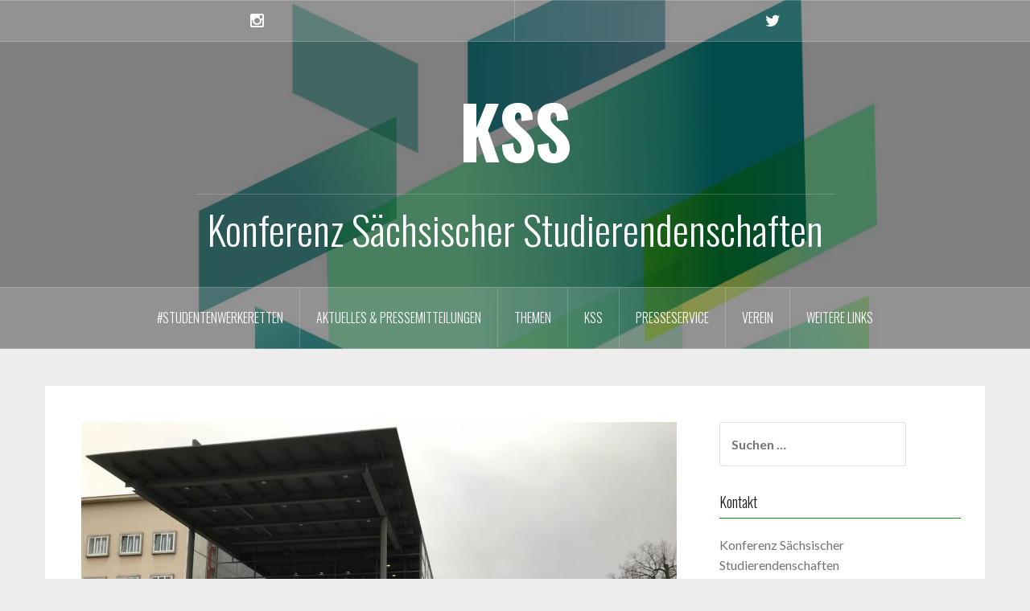

--- FILE ---
content_type: text/html; charset=UTF-8
request_url: https://www.kss-sachsen.de/tvstud_landtag
body_size: 14751
content:
<!DOCTYPE html>
<html lang="de">
<head>
<meta charset="UTF-8">
<meta name="viewport" content="width=device-width, initial-scale=1">
<link rel="profile" href="http://gmpg.org/xfn/11">
<link rel="pingback" href="https://www.kss-sachsen.de/xmlrpc.php">

<meta name='robots' content='index, follow, max-image-preview:large, max-snippet:-1, max-video-preview:-1' />
    <script>
        var wpcf7asb_ajaxurl = 'https://www.kss-sachsen.de/wp-admin/admin-ajax.php';
            </script>

	<!-- This site is optimized with the Yoast SEO plugin v23.5 - https://yoast.com/wordpress/plugins/seo/ -->
	<title>Schluss mit prekären Beschäftigungsverhältnissen für Studierende - KSS</title>
	<link rel="canonical" href="https://www.kss-sachsen.de/tvstud_landtag" />
	<meta property="og:locale" content="de_DE" />
	<meta property="og:type" content="article" />
	<meta property="og:title" content="Schluss mit prekären Beschäftigungsverhältnissen für Studierende - KSS" />
	<meta property="og:description" content="Landesstudierendenvertretung fordert einen Tarifvertrag für studentisch Beschäftigte auch in Sachsen Nachdem die Tarifgemeinschaft deutscher Länder (TdL) die Forderungen der Gewerkschaften bei bereits zwei Verhandlungsterminen abgelehnt hat, zeigt sich auch in Sachsen eine größere Unzufriedenheit und Aktionsbereitschaft unter den Studierenden. Sie fordern einen Tarifvertrag für studentische Beschäftigte an den Hochschulen &#8211; einen TV Stud &#8211; wie er in Berlin bereits existiert. Bereits amHier weiter lesen..." />
	<meta property="og:url" content="https://www.kss-sachsen.de/tvstud_landtag" />
	<meta property="og:site_name" content="KSS" />
	<meta property="article:published_time" content="2021-11-19T16:27:30+00:00" />
	<meta property="article:modified_time" content="2022-04-13T16:12:42+00:00" />
	<meta property="og:image" content="https://www.kss-sachsen.de/wp-content/uploads/2021/11/photo1637341572-2.jpeg" />
	<meta property="og:image:width" content="1280" />
	<meta property="og:image:height" content="960" />
	<meta property="og:image:type" content="image/jpeg" />
	<meta name="author" content="administration" />
	<meta name="twitter:card" content="summary_large_image" />
	<meta name="twitter:label1" content="Verfasst von" />
	<meta name="twitter:data1" content="administration" />
	<meta name="twitter:label2" content="Geschätzte Lesezeit" />
	<meta name="twitter:data2" content="2 Minuten" />
	<script type="application/ld+json" class="yoast-schema-graph">{"@context":"https://schema.org","@graph":[{"@type":"Article","@id":"https://www.kss-sachsen.de/tvstud_landtag#article","isPartOf":{"@id":"https://www.kss-sachsen.de/tvstud_landtag"},"author":{"name":"administration","@id":"https://www.kss-sachsen.de/#/schema/person/fbcf1c2438e102156e84a4ba5c3daa64"},"headline":"Schluss mit prekären Beschäftigungsverhältnissen für Studierende","datePublished":"2021-11-19T16:27:30+00:00","dateModified":"2022-04-13T16:12:42+00:00","mainEntityOfPage":{"@id":"https://www.kss-sachsen.de/tvstud_landtag"},"wordCount":430,"commentCount":0,"publisher":{"@id":"https://www.kss-sachsen.de/#organization"},"image":{"@id":"https://www.kss-sachsen.de/tvstud_landtag#primaryimage"},"thumbnailUrl":"https://www.kss-sachsen.de/wp-content/uploads/2021/11/photo1637341572-2.jpeg","articleSection":["Pressemitteilung","Studentische Beschäftigte"],"inLanguage":"de","potentialAction":[{"@type":"CommentAction","name":"Comment","target":["https://www.kss-sachsen.de/tvstud_landtag#respond"]}]},{"@type":"WebPage","@id":"https://www.kss-sachsen.de/tvstud_landtag","url":"https://www.kss-sachsen.de/tvstud_landtag","name":"Schluss mit prekären Beschäftigungsverhältnissen für Studierende - KSS","isPartOf":{"@id":"https://www.kss-sachsen.de/#website"},"primaryImageOfPage":{"@id":"https://www.kss-sachsen.de/tvstud_landtag#primaryimage"},"image":{"@id":"https://www.kss-sachsen.de/tvstud_landtag#primaryimage"},"thumbnailUrl":"https://www.kss-sachsen.de/wp-content/uploads/2021/11/photo1637341572-2.jpeg","datePublished":"2021-11-19T16:27:30+00:00","dateModified":"2022-04-13T16:12:42+00:00","breadcrumb":{"@id":"https://www.kss-sachsen.de/tvstud_landtag#breadcrumb"},"inLanguage":"de","potentialAction":[{"@type":"ReadAction","target":["https://www.kss-sachsen.de/tvstud_landtag"]}]},{"@type":"ImageObject","inLanguage":"de","@id":"https://www.kss-sachsen.de/tvstud_landtag#primaryimage","url":"https://www.kss-sachsen.de/wp-content/uploads/2021/11/photo1637341572-2.jpeg","contentUrl":"https://www.kss-sachsen.de/wp-content/uploads/2021/11/photo1637341572-2.jpeg","width":1280,"height":960},{"@type":"BreadcrumbList","@id":"https://www.kss-sachsen.de/tvstud_landtag#breadcrumb","itemListElement":[{"@type":"ListItem","position":1,"name":"Home","item":"https://www.kss-sachsen.de/"},{"@type":"ListItem","position":2,"name":"Aktuelles &#038; Pressemitteilungen","item":"https://www.kss-sachsen.de/?page_id=195"},{"@type":"ListItem","position":3,"name":"Schluss mit prekären Beschäftigungsverhältnissen für Studierende"}]},{"@type":"WebSite","@id":"https://www.kss-sachsen.de/#website","url":"https://www.kss-sachsen.de/","name":"Konferenz Sächsischer Studierendenschaften","description":"Konferenz Sächsischer Studierendenschaften","publisher":{"@id":"https://www.kss-sachsen.de/#organization"},"potentialAction":[{"@type":"SearchAction","target":{"@type":"EntryPoint","urlTemplate":"https://www.kss-sachsen.de/?s={search_term_string}"},"query-input":{"@type":"PropertyValueSpecification","valueRequired":true,"valueName":"search_term_string"}}],"inLanguage":"de"},{"@type":"Organization","@id":"https://www.kss-sachsen.de/#organization","name":"Konferenz Sächsischer Studierendenschaften","url":"https://www.kss-sachsen.de/","logo":{"@type":"ImageObject","inLanguage":"de","@id":"https://www.kss-sachsen.de/#/schema/logo/image/","url":"https://www.kss-sachsen.de/wp-content/uploads/2023/02/Logo-KSS.png","contentUrl":"https://www.kss-sachsen.de/wp-content/uploads/2023/02/Logo-KSS.png","width":2239,"height":1528,"caption":"Konferenz Sächsischer Studierendenschaften"},"image":{"@id":"https://www.kss-sachsen.de/#/schema/logo/image/"},"sameAs":["https://www.instagram.com/kss_sachsen/"]},{"@type":"Person","@id":"https://www.kss-sachsen.de/#/schema/person/fbcf1c2438e102156e84a4ba5c3daa64","name":"administration","image":{"@type":"ImageObject","inLanguage":"de","@id":"https://www.kss-sachsen.de/#/schema/person/image/","url":"https://secure.gravatar.com/avatar/e4ecd4cb3a6714c2adcf507161262d91?s=96&d=mm&r=g","contentUrl":"https://secure.gravatar.com/avatar/e4ecd4cb3a6714c2adcf507161262d91?s=96&d=mm&r=g","caption":"administration"},"url":"https://www.kss-sachsen.de/?author=1"}]}</script>
	<!-- / Yoast SEO plugin. -->


<link rel='dns-prefetch' href='//fonts.googleapis.com' />
<link rel="alternate" type="application/rss+xml" title="KSS &raquo; Feed" href="https://www.kss-sachsen.de/?feed=rss2" />
<link rel="alternate" type="application/rss+xml" title="KSS &raquo; Kommentar-Feed" href="https://www.kss-sachsen.de/?feed=comments-rss2" />
<link rel="alternate" type="text/calendar" title="KSS &raquo; iCal Feed" href="https://www.kss-sachsen.de?post_type=tribe_events&#038;ical=1" />
<link rel="alternate" type="application/rss+xml" title="KSS &raquo; Schluss mit prekären Beschäftigungsverhältnissen für Studierende-Kommentar-Feed" href="https://www.kss-sachsen.de/?feed=rss2&#038;p=2573" />
<script type="text/javascript">
/* <![CDATA[ */
window._wpemojiSettings = {"baseUrl":"https:\/\/s.w.org\/images\/core\/emoji\/14.0.0\/72x72\/","ext":".png","svgUrl":"https:\/\/s.w.org\/images\/core\/emoji\/14.0.0\/svg\/","svgExt":".svg","source":{"concatemoji":"https:\/\/www.kss-sachsen.de\/wp-includes\/js\/wp-emoji-release.min.js?ver=6.4.7"}};
/*! This file is auto-generated */
!function(i,n){var o,s,e;function c(e){try{var t={supportTests:e,timestamp:(new Date).valueOf()};sessionStorage.setItem(o,JSON.stringify(t))}catch(e){}}function p(e,t,n){e.clearRect(0,0,e.canvas.width,e.canvas.height),e.fillText(t,0,0);var t=new Uint32Array(e.getImageData(0,0,e.canvas.width,e.canvas.height).data),r=(e.clearRect(0,0,e.canvas.width,e.canvas.height),e.fillText(n,0,0),new Uint32Array(e.getImageData(0,0,e.canvas.width,e.canvas.height).data));return t.every(function(e,t){return e===r[t]})}function u(e,t,n){switch(t){case"flag":return n(e,"\ud83c\udff3\ufe0f\u200d\u26a7\ufe0f","\ud83c\udff3\ufe0f\u200b\u26a7\ufe0f")?!1:!n(e,"\ud83c\uddfa\ud83c\uddf3","\ud83c\uddfa\u200b\ud83c\uddf3")&&!n(e,"\ud83c\udff4\udb40\udc67\udb40\udc62\udb40\udc65\udb40\udc6e\udb40\udc67\udb40\udc7f","\ud83c\udff4\u200b\udb40\udc67\u200b\udb40\udc62\u200b\udb40\udc65\u200b\udb40\udc6e\u200b\udb40\udc67\u200b\udb40\udc7f");case"emoji":return!n(e,"\ud83e\udef1\ud83c\udffb\u200d\ud83e\udef2\ud83c\udfff","\ud83e\udef1\ud83c\udffb\u200b\ud83e\udef2\ud83c\udfff")}return!1}function f(e,t,n){var r="undefined"!=typeof WorkerGlobalScope&&self instanceof WorkerGlobalScope?new OffscreenCanvas(300,150):i.createElement("canvas"),a=r.getContext("2d",{willReadFrequently:!0}),o=(a.textBaseline="top",a.font="600 32px Arial",{});return e.forEach(function(e){o[e]=t(a,e,n)}),o}function t(e){var t=i.createElement("script");t.src=e,t.defer=!0,i.head.appendChild(t)}"undefined"!=typeof Promise&&(o="wpEmojiSettingsSupports",s=["flag","emoji"],n.supports={everything:!0,everythingExceptFlag:!0},e=new Promise(function(e){i.addEventListener("DOMContentLoaded",e,{once:!0})}),new Promise(function(t){var n=function(){try{var e=JSON.parse(sessionStorage.getItem(o));if("object"==typeof e&&"number"==typeof e.timestamp&&(new Date).valueOf()<e.timestamp+604800&&"object"==typeof e.supportTests)return e.supportTests}catch(e){}return null}();if(!n){if("undefined"!=typeof Worker&&"undefined"!=typeof OffscreenCanvas&&"undefined"!=typeof URL&&URL.createObjectURL&&"undefined"!=typeof Blob)try{var e="postMessage("+f.toString()+"("+[JSON.stringify(s),u.toString(),p.toString()].join(",")+"));",r=new Blob([e],{type:"text/javascript"}),a=new Worker(URL.createObjectURL(r),{name:"wpTestEmojiSupports"});return void(a.onmessage=function(e){c(n=e.data),a.terminate(),t(n)})}catch(e){}c(n=f(s,u,p))}t(n)}).then(function(e){for(var t in e)n.supports[t]=e[t],n.supports.everything=n.supports.everything&&n.supports[t],"flag"!==t&&(n.supports.everythingExceptFlag=n.supports.everythingExceptFlag&&n.supports[t]);n.supports.everythingExceptFlag=n.supports.everythingExceptFlag&&!n.supports.flag,n.DOMReady=!1,n.readyCallback=function(){n.DOMReady=!0}}).then(function(){return e}).then(function(){var e;n.supports.everything||(n.readyCallback(),(e=n.source||{}).concatemoji?t(e.concatemoji):e.wpemoji&&e.twemoji&&(t(e.twemoji),t(e.wpemoji)))}))}((window,document),window._wpemojiSettings);
/* ]]> */
</script>
<link rel='stylesheet' id='oria-bootstrap-css' href='https://www.kss-sachsen.de/wp-content/themes/oria/css/bootstrap/bootstrap.min.css?ver=1' type='text/css' media='all' />
<style id='wp-emoji-styles-inline-css' type='text/css'>

	img.wp-smiley, img.emoji {
		display: inline !important;
		border: none !important;
		box-shadow: none !important;
		height: 1em !important;
		width: 1em !important;
		margin: 0 0.07em !important;
		vertical-align: -0.1em !important;
		background: none !important;
		padding: 0 !important;
	}
</style>
<link rel='stylesheet' id='wp-block-library-css' href='https://www.kss-sachsen.de/wp-includes/css/dist/block-library/style.min.css?ver=6.4.7' type='text/css' media='all' />
<style id='classic-theme-styles-inline-css' type='text/css'>
/*! This file is auto-generated */
.wp-block-button__link{color:#fff;background-color:#32373c;border-radius:9999px;box-shadow:none;text-decoration:none;padding:calc(.667em + 2px) calc(1.333em + 2px);font-size:1.125em}.wp-block-file__button{background:#32373c;color:#fff;text-decoration:none}
</style>
<style id='global-styles-inline-css' type='text/css'>
body{--wp--preset--color--black: #000000;--wp--preset--color--cyan-bluish-gray: #abb8c3;--wp--preset--color--white: #ffffff;--wp--preset--color--pale-pink: #f78da7;--wp--preset--color--vivid-red: #cf2e2e;--wp--preset--color--luminous-vivid-orange: #ff6900;--wp--preset--color--luminous-vivid-amber: #fcb900;--wp--preset--color--light-green-cyan: #7bdcb5;--wp--preset--color--vivid-green-cyan: #00d084;--wp--preset--color--pale-cyan-blue: #8ed1fc;--wp--preset--color--vivid-cyan-blue: #0693e3;--wp--preset--color--vivid-purple: #9b51e0;--wp--preset--gradient--vivid-cyan-blue-to-vivid-purple: linear-gradient(135deg,rgba(6,147,227,1) 0%,rgb(155,81,224) 100%);--wp--preset--gradient--light-green-cyan-to-vivid-green-cyan: linear-gradient(135deg,rgb(122,220,180) 0%,rgb(0,208,130) 100%);--wp--preset--gradient--luminous-vivid-amber-to-luminous-vivid-orange: linear-gradient(135deg,rgba(252,185,0,1) 0%,rgba(255,105,0,1) 100%);--wp--preset--gradient--luminous-vivid-orange-to-vivid-red: linear-gradient(135deg,rgba(255,105,0,1) 0%,rgb(207,46,46) 100%);--wp--preset--gradient--very-light-gray-to-cyan-bluish-gray: linear-gradient(135deg,rgb(238,238,238) 0%,rgb(169,184,195) 100%);--wp--preset--gradient--cool-to-warm-spectrum: linear-gradient(135deg,rgb(74,234,220) 0%,rgb(151,120,209) 20%,rgb(207,42,186) 40%,rgb(238,44,130) 60%,rgb(251,105,98) 80%,rgb(254,248,76) 100%);--wp--preset--gradient--blush-light-purple: linear-gradient(135deg,rgb(255,206,236) 0%,rgb(152,150,240) 100%);--wp--preset--gradient--blush-bordeaux: linear-gradient(135deg,rgb(254,205,165) 0%,rgb(254,45,45) 50%,rgb(107,0,62) 100%);--wp--preset--gradient--luminous-dusk: linear-gradient(135deg,rgb(255,203,112) 0%,rgb(199,81,192) 50%,rgb(65,88,208) 100%);--wp--preset--gradient--pale-ocean: linear-gradient(135deg,rgb(255,245,203) 0%,rgb(182,227,212) 50%,rgb(51,167,181) 100%);--wp--preset--gradient--electric-grass: linear-gradient(135deg,rgb(202,248,128) 0%,rgb(113,206,126) 100%);--wp--preset--gradient--midnight: linear-gradient(135deg,rgb(2,3,129) 0%,rgb(40,116,252) 100%);--wp--preset--font-size--small: 13px;--wp--preset--font-size--medium: 20px;--wp--preset--font-size--large: 36px;--wp--preset--font-size--x-large: 42px;--wp--preset--spacing--20: 0.44rem;--wp--preset--spacing--30: 0.67rem;--wp--preset--spacing--40: 1rem;--wp--preset--spacing--50: 1.5rem;--wp--preset--spacing--60: 2.25rem;--wp--preset--spacing--70: 3.38rem;--wp--preset--spacing--80: 5.06rem;--wp--preset--shadow--natural: 6px 6px 9px rgba(0, 0, 0, 0.2);--wp--preset--shadow--deep: 12px 12px 50px rgba(0, 0, 0, 0.4);--wp--preset--shadow--sharp: 6px 6px 0px rgba(0, 0, 0, 0.2);--wp--preset--shadow--outlined: 6px 6px 0px -3px rgba(255, 255, 255, 1), 6px 6px rgba(0, 0, 0, 1);--wp--preset--shadow--crisp: 6px 6px 0px rgba(0, 0, 0, 1);}:where(.is-layout-flex){gap: 0.5em;}:where(.is-layout-grid){gap: 0.5em;}body .is-layout-flow > .alignleft{float: left;margin-inline-start: 0;margin-inline-end: 2em;}body .is-layout-flow > .alignright{float: right;margin-inline-start: 2em;margin-inline-end: 0;}body .is-layout-flow > .aligncenter{margin-left: auto !important;margin-right: auto !important;}body .is-layout-constrained > .alignleft{float: left;margin-inline-start: 0;margin-inline-end: 2em;}body .is-layout-constrained > .alignright{float: right;margin-inline-start: 2em;margin-inline-end: 0;}body .is-layout-constrained > .aligncenter{margin-left: auto !important;margin-right: auto !important;}body .is-layout-constrained > :where(:not(.alignleft):not(.alignright):not(.alignfull)){max-width: var(--wp--style--global--content-size);margin-left: auto !important;margin-right: auto !important;}body .is-layout-constrained > .alignwide{max-width: var(--wp--style--global--wide-size);}body .is-layout-flex{display: flex;}body .is-layout-flex{flex-wrap: wrap;align-items: center;}body .is-layout-flex > *{margin: 0;}body .is-layout-grid{display: grid;}body .is-layout-grid > *{margin: 0;}:where(.wp-block-columns.is-layout-flex){gap: 2em;}:where(.wp-block-columns.is-layout-grid){gap: 2em;}:where(.wp-block-post-template.is-layout-flex){gap: 1.25em;}:where(.wp-block-post-template.is-layout-grid){gap: 1.25em;}.has-black-color{color: var(--wp--preset--color--black) !important;}.has-cyan-bluish-gray-color{color: var(--wp--preset--color--cyan-bluish-gray) !important;}.has-white-color{color: var(--wp--preset--color--white) !important;}.has-pale-pink-color{color: var(--wp--preset--color--pale-pink) !important;}.has-vivid-red-color{color: var(--wp--preset--color--vivid-red) !important;}.has-luminous-vivid-orange-color{color: var(--wp--preset--color--luminous-vivid-orange) !important;}.has-luminous-vivid-amber-color{color: var(--wp--preset--color--luminous-vivid-amber) !important;}.has-light-green-cyan-color{color: var(--wp--preset--color--light-green-cyan) !important;}.has-vivid-green-cyan-color{color: var(--wp--preset--color--vivid-green-cyan) !important;}.has-pale-cyan-blue-color{color: var(--wp--preset--color--pale-cyan-blue) !important;}.has-vivid-cyan-blue-color{color: var(--wp--preset--color--vivid-cyan-blue) !important;}.has-vivid-purple-color{color: var(--wp--preset--color--vivid-purple) !important;}.has-black-background-color{background-color: var(--wp--preset--color--black) !important;}.has-cyan-bluish-gray-background-color{background-color: var(--wp--preset--color--cyan-bluish-gray) !important;}.has-white-background-color{background-color: var(--wp--preset--color--white) !important;}.has-pale-pink-background-color{background-color: var(--wp--preset--color--pale-pink) !important;}.has-vivid-red-background-color{background-color: var(--wp--preset--color--vivid-red) !important;}.has-luminous-vivid-orange-background-color{background-color: var(--wp--preset--color--luminous-vivid-orange) !important;}.has-luminous-vivid-amber-background-color{background-color: var(--wp--preset--color--luminous-vivid-amber) !important;}.has-light-green-cyan-background-color{background-color: var(--wp--preset--color--light-green-cyan) !important;}.has-vivid-green-cyan-background-color{background-color: var(--wp--preset--color--vivid-green-cyan) !important;}.has-pale-cyan-blue-background-color{background-color: var(--wp--preset--color--pale-cyan-blue) !important;}.has-vivid-cyan-blue-background-color{background-color: var(--wp--preset--color--vivid-cyan-blue) !important;}.has-vivid-purple-background-color{background-color: var(--wp--preset--color--vivid-purple) !important;}.has-black-border-color{border-color: var(--wp--preset--color--black) !important;}.has-cyan-bluish-gray-border-color{border-color: var(--wp--preset--color--cyan-bluish-gray) !important;}.has-white-border-color{border-color: var(--wp--preset--color--white) !important;}.has-pale-pink-border-color{border-color: var(--wp--preset--color--pale-pink) !important;}.has-vivid-red-border-color{border-color: var(--wp--preset--color--vivid-red) !important;}.has-luminous-vivid-orange-border-color{border-color: var(--wp--preset--color--luminous-vivid-orange) !important;}.has-luminous-vivid-amber-border-color{border-color: var(--wp--preset--color--luminous-vivid-amber) !important;}.has-light-green-cyan-border-color{border-color: var(--wp--preset--color--light-green-cyan) !important;}.has-vivid-green-cyan-border-color{border-color: var(--wp--preset--color--vivid-green-cyan) !important;}.has-pale-cyan-blue-border-color{border-color: var(--wp--preset--color--pale-cyan-blue) !important;}.has-vivid-cyan-blue-border-color{border-color: var(--wp--preset--color--vivid-cyan-blue) !important;}.has-vivid-purple-border-color{border-color: var(--wp--preset--color--vivid-purple) !important;}.has-vivid-cyan-blue-to-vivid-purple-gradient-background{background: var(--wp--preset--gradient--vivid-cyan-blue-to-vivid-purple) !important;}.has-light-green-cyan-to-vivid-green-cyan-gradient-background{background: var(--wp--preset--gradient--light-green-cyan-to-vivid-green-cyan) !important;}.has-luminous-vivid-amber-to-luminous-vivid-orange-gradient-background{background: var(--wp--preset--gradient--luminous-vivid-amber-to-luminous-vivid-orange) !important;}.has-luminous-vivid-orange-to-vivid-red-gradient-background{background: var(--wp--preset--gradient--luminous-vivid-orange-to-vivid-red) !important;}.has-very-light-gray-to-cyan-bluish-gray-gradient-background{background: var(--wp--preset--gradient--very-light-gray-to-cyan-bluish-gray) !important;}.has-cool-to-warm-spectrum-gradient-background{background: var(--wp--preset--gradient--cool-to-warm-spectrum) !important;}.has-blush-light-purple-gradient-background{background: var(--wp--preset--gradient--blush-light-purple) !important;}.has-blush-bordeaux-gradient-background{background: var(--wp--preset--gradient--blush-bordeaux) !important;}.has-luminous-dusk-gradient-background{background: var(--wp--preset--gradient--luminous-dusk) !important;}.has-pale-ocean-gradient-background{background: var(--wp--preset--gradient--pale-ocean) !important;}.has-electric-grass-gradient-background{background: var(--wp--preset--gradient--electric-grass) !important;}.has-midnight-gradient-background{background: var(--wp--preset--gradient--midnight) !important;}.has-small-font-size{font-size: var(--wp--preset--font-size--small) !important;}.has-medium-font-size{font-size: var(--wp--preset--font-size--medium) !important;}.has-large-font-size{font-size: var(--wp--preset--font-size--large) !important;}.has-x-large-font-size{font-size: var(--wp--preset--font-size--x-large) !important;}
.wp-block-navigation a:where(:not(.wp-element-button)){color: inherit;}
:where(.wp-block-post-template.is-layout-flex){gap: 1.25em;}:where(.wp-block-post-template.is-layout-grid){gap: 1.25em;}
:where(.wp-block-columns.is-layout-flex){gap: 2em;}:where(.wp-block-columns.is-layout-grid){gap: 2em;}
.wp-block-pullquote{font-size: 1.5em;line-height: 1.6;}
</style>
<link rel='stylesheet' id='bbspoiler-css' href='https://www.kss-sachsen.de/wp-content/plugins/bbspoiler/inc/bbspoiler.css?ver=6.4.7' type='text/css' media='all' />
<link rel='stylesheet' id='contact-form-7-css' href='https://www.kss-sachsen.de/wp-content/plugins/contact-form-7/includes/css/styles.css?ver=5.9.8' type='text/css' media='all' />
<link rel='stylesheet' id='oria-style-css' href='https://www.kss-sachsen.de/wp-content/themes/oria/style.css?ver=6.4.7' type='text/css' media='all' />
<style id='oria-style-inline-css' type='text/css'>
.footer-widgets .widget-title,.owl-theme .owl-controls .owl-buttons div,.read-more,.entry-title a:hover,a, a:hover { color:#1b8c0f}
#preloader-inner,.oria-slider .slide-title a,.read-more:hover,.nav-previous:hover,.nav-next:hover, button,.button,input[type="button"],input[type="reset"],input[type="submit"] { background-color:#1b8c0f}
.widget-title { border-color:#1b8c0f}
.sidebar-toggle,.social-navigation li a:hover,.main-navigation a:hover {background-color:rgba(27,140,15,0.4);}
body, .widget a { color:#000000}
.site-title a, .site-title a:hover { color:#ffffff}
.site-description { color:#ffffff}
.site-logo { max-width:525px; }
.site-branding { padding-top:45px;padding-bottom:45px; }
.site-title { font-size:90px; }
.site-description { font-size:50px; }
h1 { font-size:45px; }
body { font-size:16px; }

</style>
<link rel='stylesheet' id='oria-body-fonts-css' href='//fonts.googleapis.com/css?family=Lato%3A400%2C700%2C400italic%2C700italic&#038;ver=6.4.7' type='text/css' media='all' />
<link rel='stylesheet' id='oria-headings-fonts-css' href='//fonts.googleapis.com/css?family=Oswald%3A300%2C700&#038;ver=6.4.7' type='text/css' media='all' />
<link rel='stylesheet' id='oria-fontawesome-css' href='https://www.kss-sachsen.de/wp-content/themes/oria/fonts/font-awesome.min.css?ver=6.4.7' type='text/css' media='all' />
<link rel='stylesheet' id='tablepress-default-css' href='https://www.kss-sachsen.de/wp-content/plugins/tablepress/css/build/default.css?ver=3.2.6' type='text/css' media='all' />
<script type="text/javascript" src="https://www.kss-sachsen.de/wp-includes/js/jquery/jquery.min.js?ver=3.7.1" id="jquery-core-js"></script>
<script type="text/javascript" src="https://www.kss-sachsen.de/wp-includes/js/jquery/jquery-migrate.min.js?ver=3.4.1" id="jquery-migrate-js"></script>
<script type="text/javascript" id="bbspoiler-js-extra">
/* <![CDATA[ */
var title = {"unfolded":"Erweitern","folded":"Einklappen"};
/* ]]> */
</script>
<script type="text/javascript" src="https://www.kss-sachsen.de/wp-content/plugins/bbspoiler/inc/bbspoiler.js?ver=6.4.7" id="bbspoiler-js"></script>
<script type="text/javascript" src="https://www.kss-sachsen.de/wp-content/themes/oria/js/jquery.fitvids.js?ver=1" id="oria-fitvids-js"></script>
<script type="text/javascript" src="https://www.kss-sachsen.de/wp-content/themes/oria/js/jquery.slicknav.min.js?ver=1" id="oria-slicknav-js"></script>
<script type="text/javascript" src="https://www.kss-sachsen.de/wp-content/themes/oria/js/parallax.min.js?ver=1" id="oria-parallax-js"></script>
<script type="text/javascript" src="https://www.kss-sachsen.de/wp-content/themes/oria/js/scripts.js?ver=1" id="oria-scripts-js"></script>
<script type="text/javascript" src="https://www.kss-sachsen.de/wp-content/themes/oria/js/imagesloaded.pkgd.min.js?ver=1" id="oria-imagesloaded-js"></script>
<script type="text/javascript" src="https://www.kss-sachsen.de/wp-content/themes/oria/js/masonry-init.js?ver=1" id="oria-masonry-init-js"></script>
<script type="text/javascript" src="https://www.kss-sachsen.de/wp-content/themes/oria/js/owl.carousel.min.js?ver=1" id="oria-owl-script-js"></script>
<script type="text/javascript" id="oria-slider-init-js-extra">
/* <![CDATA[ */
var sliderOptions = {"slideshowspeed":"4000"};
/* ]]> */
</script>
<script type="text/javascript" src="https://www.kss-sachsen.de/wp-content/themes/oria/js/slider-init.js?ver=1" id="oria-slider-init-js"></script>
<link rel="https://api.w.org/" href="https://www.kss-sachsen.de/index.php?rest_route=/" /><link rel="alternate" type="application/json" href="https://www.kss-sachsen.de/index.php?rest_route=/wp/v2/posts/2573" /><link rel="EditURI" type="application/rsd+xml" title="RSD" href="https://www.kss-sachsen.de/xmlrpc.php?rsd" />
<meta name="generator" content="WordPress 6.4.7" />
<link rel='shortlink' href='https://www.kss-sachsen.de/?p=2573' />
<link rel="alternate" type="application/json+oembed" href="https://www.kss-sachsen.de/index.php?rest_route=%2Foembed%2F1.0%2Fembed&#038;url=https%3A%2F%2Fwww.kss-sachsen.de%2Ftvstud_landtag" />
<link rel="alternate" type="text/xml+oembed" href="https://www.kss-sachsen.de/index.php?rest_route=%2Foembed%2F1.0%2Fembed&#038;url=https%3A%2F%2Fwww.kss-sachsen.de%2Ftvstud_landtag&#038;format=xml" />
<meta name="tec-api-version" content="v1"><meta name="tec-api-origin" content="https://www.kss-sachsen.de"><link rel="alternate" href="https://www.kss-sachsen.de/index.php?rest_route=/tribe/events/v1/" /><!--[if lt IE 9]>
<script src="https://www.kss-sachsen.de/wp-content/themes/oria/js/html5shiv.js"></script>
<![endif]-->
		<style type="text/css">
			.site-header {
				background-image: url(https://www.kss-sachsen.de/wp-content/uploads/2017/06/cropped-header-KSS.2.jpg);
			}
		</style>
		<style type="text/css" id="custom-background-css">
body.custom-background { background-color: #ededed; }
</style>
			<style type="text/css" id="wp-custom-css">
			.preloader {
display: none !important;
}		</style>
		</head>

<body class="post-template-default single single-post postid-2573 single-format-standard custom-background tribe-no-js">

<div class="preloader">
	<div id="preloader-inner">
		<div class="preload"></div>
	</div>
</div>

<div id="page" class="hfeed site">
	<a class="skip-link screen-reader-text" href="#content">Skip to content</a>

	<header id="masthead" class="site-header" role="banner">

		<div class="top-bar clearfix no-toggle">
						<nav class="social-navigation clearfix">
				<div class="menu-social-media-container"><ul id="menu-social-media" class="menu clearfix"><li id="menu-item-595" class="menu-item menu-item-type-custom menu-item-object-custom menu-item-595"><a href="https://www.instagram.com/kss_sachsen/"><span class="screen-reader-text">Instagram</span></a></li>
<li id="menu-item-596" class="menu-item menu-item-type-custom menu-item-object-custom menu-item-596"><a href="https://twitter.com/kss_sn?lang=de"><span class="screen-reader-text">X</span></a></li>
</ul></div>			</nav>
					
					</div>

		<div class="container">
			<div class="site-branding">
				<h1 class="site-title"><a href="https://www.kss-sachsen.de/" rel="home">KSS</a></h1><h2 class="site-description">Konferenz Sächsischer Studierendenschaften</h2>			</div><!-- .site-branding -->
		</div>

		<nav id="site-navigation" class="main-navigation" role="navigation">
			<div id="primary-menu" class="menu clearfix"><ul>
<li class="page_item page-item-4304"><a href="https://www.kss-sachsen.de/studentenwerkeretten">#StudentenwerkeRetten</a></li>
<li class="page_item page-item-195 current_page_parent"><a href="https://www.kss-sachsen.de/?page_id=195">Aktuelles &#038; Pressemitteilungen</a></li>
<li class="page_item page-item-205 page_item_has_children"><a href="https://www.kss-sachsen.de/themen">Themen</a>
<ul class='children'>
	<li class="page_item page-item-3709 page_item_has_children"><a href="https://www.kss-sachsen.de/antidiskriminierung">Antidiskriminierung</a>
	<ul class='children'>
		<li class="page_item page-item-3915"><a href="https://www.kss-sachsen.de/antisemitismus">Antisemitismus</a></li>
		<li class="page_item page-item-2819"><a href="https://www.kss-sachsen.de/feminismus">Feminismus</a></li>
		<li class="page_item page-item-3942"><a href="https://www.kss-sachsen.de/inklusion">Inklusion</a></li>
	</ul>
</li>
	<li class="page_item page-item-3082 page_item_has_children"><a href="https://www.kss-sachsen.de/arbeitsbedingungen">Arbeitsbedingungen</a>
	<ul class='children'>
		<li class="page_item page-item-3084"><a href="https://www.kss-sachsen.de/bildungszeit">Bildungszeit</a></li>
		<li class="page_item page-item-3671"><a href="https://www.kss-sachsen.de/personalvertretung">Personalvertretung</a></li>
		<li class="page_item page-item-3675"><a href="https://www.kss-sachsen.de/TVStud">TVStud</a></li>
	</ul>
</li>
	<li class="page_item page-item-1966 page_item_has_children"><a href="https://www.kss-sachsen.de/HoPo">Hochschulpolitik</a>
	<ul class='children'>
		<li class="page_item page-item-3496 page_item_has_children"><a href="https://www.kss-sachsen.de/landtagswahl">Landtagswahl 2024</a>
		<ul class='children'>
			<li class="page_item page-item-4094"><a href="https://www.kss-sachsen.de/?page_id=4094">Unsere Forderungen an die Kandidierenden für den Sächsischen Landtag</a></li>
			<li class="page_item page-item-4096"><a href="https://www.kss-sachsen.de/wahlpruefsteine">Wahlprüfsteine der KSS</a></li>
		</ul>
</li>
		<li class="page_item page-item-3945"><a href="https://www.kss-sachsen.de/Hochschulfinanzierung">Hochschulfinanzierung</a></li>
		<li class="page_item page-item-512"><a href="https://www.kss-sachsen.de/hochschulgesetz">Hochschulgesetz</a></li>
		<li class="page_item page-item-658"><a href="https://www.kss-sachsen.de/urheber_innenrecht">Urheber*innenrecht</a></li>
		<li class="page_item page-item-566"><a href="https://www.kss-sachsen.de/?page_id=566">Förderalismus</a></li>
	</ul>
</li>
	<li class="page_item page-item-1998"><a href="https://www.kss-sachsen.de/klima">Klimagerechtigkeit</a></li>
	<li class="page_item page-item-923 page_item_has_children"><a href="https://www.kss-sachsen.de/lehramt">Lehramt</a>
	<ul class='children'>
		<li class="page_item page-item-2111"><a href="https://www.kss-sachsen.de/?page_id=2111">Lehramtsprüfungsordnung I</a></li>
		<li class="page_item page-item-1724"><a href="https://www.kss-sachsen.de/zukunftsvertrag_lehramt">Zukunftsvertrag</a></li>
	</ul>
</li>
	<li class="page_item page-item-3331 page_item_has_children"><a href="https://www.kss-sachsen.de/soziales">Soziales</a>
	<ul class='children'>
		<li class="page_item page-item-580 page_item_has_children"><a href="https://www.kss-sachsen.de/bafoeg">BAföG</a>
		<ul class='children'>
			<li class="page_item page-item-2195"><a href="https://www.kss-sachsen.de/bafoeg_forderungen">BAföG Forderungskatalog</a></li>
			<li class="page_item page-item-2273"><a href="https://www.kss-sachsen.de/bafoeg_kampagne">BAföG-Kampagne</a></li>
		</ul>
</li>
		<li class="page_item page-item-210 page_item_has_children"><a href="https://www.kss-sachsen.de/internationales">Internationales</a>
		<ul class='children'>
			<li class="page_item page-item-2706"><a href="https://www.kss-sachsen.de/ukraine">Krieg in der Ukraine</a></li>
			<li class="page_item page-item-3050"><a href="https://www.kss-sachsen.de/proteste_iran">Proteste im Iran</a></li>
		</ul>
</li>
		<li class="page_item page-item-3333"><a href="https://www.kss-sachsen.de/studentische_armut">Studentische Armut</a></li>
	</ul>
</li>
	<li class="page_item page-item-3698 page_item_has_children"><a href="https://www.kss-sachsen.de/studienbedingungen">Studienbedingungen</a>
	<ul class='children'>
		<li class="page_item page-item-2710"><a href="https://www.kss-sachsen.de/digitale_lehre">Digitale Lehre und Hochschule</a></li>
		<li class="page_item page-item-3259"><a href="https://www.kss-sachsen.de/pruefungsabmeldungen">Prüfungsabmeldungen bei Krankheit</a></li>
		<li class="page_item page-item-570"><a href="https://www.kss-sachsen.de/?page_id=570">Studiengebühren</a></li>
	</ul>
</li>
	<li class="page_item page-item-3905"><a href="https://www.kss-sachsen.de/vernetzung">Vernetzung</a></li>
	<li class="page_item page-item-3159 page_item_has_children"><a href="https://www.kss-sachsen.de/themen_archiv">Archiv</a>
	<ul class='children'>
		<li class="page_item page-item-2353 page_item_has_children"><a href="https://www.kss-sachsen.de/btw21">Bundestagswahl 2021</a>
		<ul class='children'>
			<li class="page_item page-item-2501"><a href="https://www.kss-sachsen.de/btw21/motivation">Wahlmotivation</a></li>
			<li class="page_item page-item-2376"><a href="https://www.kss-sachsen.de/btw21/parteien">Positionen der Parteien</a></li>
		</ul>
</li>
		<li class="page_item page-item-1409 page_item_has_children"><a href="https://www.kss-sachsen.de/corona">Coronavirus-Pandemie 2020/21</a>
		<ul class='children'>
			<li class="page_item page-item-2013"><a href="https://www.kss-sachsen.de/corona_rsz">Erhöhung der Regelstudienzeit</a></li>
			<li class="page_item page-item-2027"><a href="https://www.kss-sachsen.de/corona_uebersicht">Maßnahmen der Hochschulen</a></li>
			<li class="page_item page-item-2515"><a href="https://www.kss-sachsen.de/corona_forderungen">Studentische Forderungen</a></li>
		</ul>
</li>
		<li class="page_item page-item-1968"><a href="https://www.kss-sachsen.de/doppelhaushalt">Doppelhaushalt 2021/22</a></li>
		<li class="page_item page-item-2250"><a href="https://www.kss-sachsen.de/stellungnahme_HEP_21">Hochschulentwicklungsplanung 2025 von 2021</a></li>
		<li class="page_item page-item-2227"><a href="https://www.kss-sachsen.de/saechshsfg">Hochschulfreiheitsgesetz 2023</a></li>
		<li class="page_item page-item-574"><a href="https://www.kss-sachsen.de/s%C3%A4chshg_2008">Hochschulgesetz 2008</a></li>
		<li class="page_item page-item-577"><a href="https://www.kss-sachsen.de/?page_id=577">Hochschulzulassung 2008</a></li>
		<li class="page_item page-item-1372"><a href="https://www.kss-sachsen.de/landtagswahl2019">Landtagswahl 2019</a></li>
		<li class="page_item page-item-648"><a href="https://www.kss-sachsen.de/?page_id=648">Masterplan Medizinstudium 2020</a></li>
	</ul>
</li>
</ul>
</li>
<li class="page_item page-item-197 page_item_has_children"><a href="https://www.kss-sachsen.de/">KSS</a>
<ul class='children'>
	<li class="page_item page-item-199 page_item_has_children"><a href="https://www.kss-sachsen.de/LSR">LSR</a>
	<ul class='children'>
		<li class="page_item page-item-533"><a href="https://www.kss-sachsen.de/termine">Termine</a></li>
		<li class="page_item page-item-1714 page_item_has_children"><a href="https://www.kss-sachsen.de/sitzungszusammenfassungen">Sitzungszusammenfassungen</a>
		<ul class='children'>
			<li class="page_item page-item-4346"><a href="https://www.kss-sachsen.de/lsrszf2024">Sitzungszusammenfassungen 2024</a></li>
			<li class="page_item page-item-3899"><a href="https://www.kss-sachsen.de/LSRszf2023">Sitzungszusammenfassungen 2023</a></li>
			<li class="page_item page-item-2699"><a href="https://www.kss-sachsen.de/LSRszf2021">Sitzungszusammenfassungen 2021</a></li>
			<li class="page_item page-item-3205"><a href="https://www.kss-sachsen.de/LSRszf2022">Sitzungszusammenfassungen 2022</a></li>
			<li class="page_item page-item-2694"><a href="https://www.kss-sachsen.de/LSRszf2020">Sitzungszusammenfassungen 2020</a></li>
		</ul>
</li>
		<li class="page_item page-item-1775"><a href="https://www.kss-sachsen.de/beschlussdatenbank">Beschlussdatenbank</a></li>
		<li class="page_item page-item-364 page_item_has_children"><a href="https://www.kss-sachsen.de/protokolle">Protokolle</a>
		<ul class='children'>
			<li class="page_item page-item-4373"><a href="https://www.kss-sachsen.de/protokolle25">Protokolle 2025</a></li>
			<li class="page_item page-item-3652"><a href="https://www.kss-sachsen.de/protokolle24">Protokolle 2024</a></li>
			<li class="page_item page-item-3327"><a href="https://www.kss-sachsen.de/protokolle23">Protokolle 2023</a></li>
			<li class="page_item page-item-2904"><a href="https://www.kss-sachsen.de/protokolle22">Protokolle 2022</a></li>
			<li class="page_item page-item-2557"><a href="https://www.kss-sachsen.de/protokolle_21">Protokolle 2021</a></li>
			<li class="page_item page-item-1923"><a href="https://www.kss-sachsen.de/protokolle_20">Protokolle 2020</a></li>
			<li class="page_item page-item-2123"><a href="https://www.kss-sachsen.de/protokolle2019">Protokolle 2019</a></li>
			<li class="page_item page-item-1040"><a href="https://www.kss-sachsen.de/?page_id=1040">Protokolle 2018</a></li>
			<li class="page_item page-item-549"><a href="https://www.kss-sachsen.de/?page_id=549">Protokolle 2017</a></li>
			<li class="page_item page-item-537"><a href="https://www.kss-sachsen.de/?page_id=537">Protokolle 2016</a></li>
			<li class="page_item page-item-531"><a href="https://www.kss-sachsen.de/?page_id=531">Protokolle 2015</a></li>
			<li class="page_item page-item-527"><a href="https://www.kss-sachsen.de/?page_id=527">Protokolle 2014</a></li>
			<li class="page_item page-item-524"><a href="https://www.kss-sachsen.de/?page_id=524">Protokolle 2013</a></li>
			<li class="page_item page-item-520"><a href="https://www.kss-sachsen.de/?page_id=520">Protokolle 2012</a></li>
		</ul>
</li>
	</ul>
</li>
	<li class="page_item page-item-248"><a href="https://www.kss-sachsen.de/mitgliedshochschulen">Mitgliedshochschulen</a></li>
	<li class="page_item page-item-255"><a href="https://www.kss-sachsen.de/AT">Amtsträger*innen</a></li>
	<li class="page_item page-item-232"><a href="https://www.kss-sachsen.de/Ordnungen">Ordnungen und Dokumente</a></li>
</ul>
</li>
<li class="page_item page-item-243"><a href="https://www.kss-sachsen.de/?page_id=243">Presseservice</a></li>
<li class="page_item page-item-3983 page_item_has_children"><a href="https://www.kss-sachsen.de/?page_id=3983">Verein</a>
<ul class='children'>
	<li class="page_item page-item-4045"><a href="https://www.kss-sachsen.de/?page_id=4045">Vorstand und Mitglieder</a></li>
	<li class="page_item page-item-4043"><a href="https://www.kss-sachsen.de/?page_id=4043">Struktur und Ordnungen</a></li>
	<li class="page_item page-item-4052"><a href="https://www.kss-sachsen.de/?page_id=4052">Finanzen</a></li>
</ul>
</li>
<li class="page_item page-item-245"><a href="https://www.kss-sachsen.de/?page_id=245">Weitere Links</a></li>
</ul></div>
		</nav><!-- #site-navigation -->
		<nav class="mobile-nav"></nav>

	</header><!-- #masthead -->
	
	
	<div id="content" class="site-content clearfix">
				<div class="container content-wrapper">
		
	<div id="primary" class="content-area">
		<main id="main" class="site-main" role="main">

		
			
<article id="post-2573" class="post-2573 post type-post status-publish format-standard has-post-thumbnail hentry category-pressemitteilung category-studentische-beschaeftigte">

			<div class="single-thumb">
			<img width="740" height="555" src="https://www.kss-sachsen.de/wp-content/uploads/2021/11/photo1637341572-2-740x555.jpeg" class="attachment-oria-large-thumb size-oria-large-thumb wp-post-image" alt="" decoding="async" fetchpriority="high" srcset="https://www.kss-sachsen.de/wp-content/uploads/2021/11/photo1637341572-2-740x555.jpeg 740w, https://www.kss-sachsen.de/wp-content/uploads/2021/11/photo1637341572-2-300x225.jpeg 300w, https://www.kss-sachsen.de/wp-content/uploads/2021/11/photo1637341572-2-768x576.jpeg 768w, https://www.kss-sachsen.de/wp-content/uploads/2021/11/photo1637341572-2-1024x768.jpeg 1024w, https://www.kss-sachsen.de/wp-content/uploads/2021/11/photo1637341572-2-520x390.jpeg 520w, https://www.kss-sachsen.de/wp-content/uploads/2021/11/photo1637341572-2.jpeg 1280w" sizes="(max-width: 740px) 100vw, 740px" />		</div>
		
	<header class="entry-header">
		<h1 class="entry-title">Schluss mit prekären Beschäftigungsverhältnissen für Studierende</h1>
				<div class="entry-meta">
			<span class="posted-on"><a href="https://www.kss-sachsen.de/tvstud_landtag" rel="bookmark"><time class="entry-date published" datetime="2021-11-19T17:27:30+01:00">November 19, 2021</time><time class="updated" datetime="2022-04-13T18:12:42+02:00">April 13, 2022</time></a></span><span class="byline"> <span class="author vcard"><a class="url fn n" href="https://www.kss-sachsen.de/?author=1">administration</a></span></span>		</div><!-- .entry-meta -->
			</header><!-- .entry-header -->

	<div class="entry-content">
		<p><strong>Landesstudierendenvertretung fordert einen Tarifvertrag für studentisch Beschäftigte auch in Sachsen</strong></p>
<div id="magicdomid126" class="ace-line"><span class="author-a-ytz80znwz76z3qz77zz78zaz88zz78zz79zjz67z">Nachdem die Tarifgemeinschaft deutscher Länder (TdL) die Forderungen der Gewerkschaften bei bereits zwei Verhandlungsterminen abgelehnt hat, zeigt sich auch in Sachsen eine größere Unzufriedenheit und </span><span class="author-a-z69zbtkz90zz84zz122zz82zyxyz80zz72zsvz77z">Aktionsbereitschaft</span><span class="author-a-ytz80znwz76z3qz77zz78zaz88zz78zz79zjz67z"> unter den Studierenden. Sie fordern einen Tarifvertrag für studentische Beschäftigte an den Hochschulen &#8211; einen TV Stud &#8211; wie er in Berlin bereits existiert.</p>
<p><img decoding="async" class="alignleft wp-image-2577 size-medium" src="https://www.kss-sachsen.de/wp-content/uploads/2021/11/photo_2021-11-19-18.33.45-300x225.jpeg" width="300" height="225" srcset="https://www.kss-sachsen.de/wp-content/uploads/2021/11/photo_2021-11-19-18.33.45-300x225.jpeg 300w, https://www.kss-sachsen.de/wp-content/uploads/2021/11/photo_2021-11-19-18.33.45-768x576.jpeg 768w, https://www.kss-sachsen.de/wp-content/uploads/2021/11/photo_2021-11-19-18.33.45-1024x768.jpeg 1024w, https://www.kss-sachsen.de/wp-content/uploads/2021/11/photo_2021-11-19-18.33.45-520x390.jpeg 520w, https://www.kss-sachsen.de/wp-content/uploads/2021/11/photo_2021-11-19-18.33.45-740x555.jpeg 740w, https://www.kss-sachsen.de/wp-content/uploads/2021/11/photo_2021-11-19-18.33.45.jpeg 1280w" sizes="(max-width: 300px) 100vw, 300px" />Bereits am Dienstag beteiligten sich viele Studierende an mehreren Streik- und Protestaktionen in Leipzig, zu dem die Gewerkschaften landesweit aufgerufen hatten: &#8222;Der Streiktag am Dienstag war bereits ein voller Erfolg. Er hat vor allem gezeigt, dass sich die Kämpfe </span><span class="author-a-z69zbtkz90zz84zz122zz82zyxyz80zz72zsvz77z">z.B. von Studierenden und wissenschaftlichen Mitarbeitenden </span><span class="author-a-ytz80znwz76z3qz77zz78zaz88zz78zz79zjz67z">verbinden lassen</span><span class="author-a-z69zbtkz90zz84zz122zz82zyxyz80zz72zsvz77z"> und gemeinsam bestritten werden müssen</span><span class="author-a-ytz80znwz76z3qz77zz78zaz88zz78zz79zjz67z">. Prekäre Verhältnisse an den Hochschulen müssen ein Ende haben &#8211; egal, ob es um Kettenbefristungen, Kürzungen oder miserable Arbeitsbedingungen geht. Für unsere Forderungen nach einem TV-Stud gab es eindeutig großen Zuspruch und viel Solidarität. Es kann schließlich einfach nicht sein, dass für uns Studierende </span><span class="author-a-z69zbtkz90zz84zz122zz82zyxyz80zz72zsvz77z">als Arbeitnehmer*innen </span><span class="author-a-ytz80znwz76z3qz77zz78zaz88zz78zz79zjz67z">keine Mindesstandards im A</span><span class="author-a-z69zbtkz90zz84zz122zz82zyxyz80zz72zsvz77z">ngestellten</span><span class="author-a-ytz80znwz76z3qz77zz78zaz88zz78zz79zjz67z">verhältnis gelten. Wir sind unterfinanziert, haben keinen richtigen Urlaubsanspruch</span><span class="author-a-z69zbtkz90zz84zz122zz82zyxyz80zz72zsvz77z">, </span><span class="author-a-ytz80znwz76z3qz77zz78zaz88zz78zz79zjz67z">Anspruch auf </span><span class="author-a-z69zbtkz90zz84zz122zz82zyxyz80zz72zsvz77z">Lohn</span><span class="author-a-ytz80znwz76z3qz77zz78zaz88zz78zz79zjz67z">fortzahlung im Krankheitsfall oder Mitbestimmungsrechte. Noch dazu werden wir zumeist einfach als &#8218;Sachmittel&#8216; bei den Profs abgerechnet und haben keine geregelten Vertragslaufzeiten.</span><span class="author-a-z69zbtkz90zz84zz122zz82zyxyz80zz72zsvz77z"> Kurz um: Wir studentische Beschäftigte sorgen mit dafür, dass der Laden überhaupt läuft. Auch wir haben das Recht auf gute Arbeitsbedingungen und tarifliche Absicherung – ohne Ausnahme!</span><span class="author-a-ytz80znwz76z3qz77zz78zaz88zz78zz79zjz67z">&#8222;, erklärt Sabine Giese, Sprecherin der KSS.</p>
<p><img decoding="async" class="size-medium wp-image-2578 alignright" src="https://www.kss-sachsen.de/wp-content/uploads/2021/11/photo_2021-11-19-18.33.57-300x225.jpeg" alt="" width="300" height="225" srcset="https://www.kss-sachsen.de/wp-content/uploads/2021/11/photo_2021-11-19-18.33.57-300x225.jpeg 300w, https://www.kss-sachsen.de/wp-content/uploads/2021/11/photo_2021-11-19-18.33.57-768x576.jpeg 768w, https://www.kss-sachsen.de/wp-content/uploads/2021/11/photo_2021-11-19-18.33.57-1024x768.jpeg 1024w, https://www.kss-sachsen.de/wp-content/uploads/2021/11/photo_2021-11-19-18.33.57-520x390.jpeg 520w, https://www.kss-sachsen.de/wp-content/uploads/2021/11/photo_2021-11-19-18.33.57-740x555.jpeg 740w, https://www.kss-sachsen.de/wp-content/uploads/2021/11/photo_2021-11-19-18.33.57.jpeg 1280w" sizes="(max-width: 300px) 100vw, 300px" />Um den Forderungen Nachdruck zu verleihen und insbesondere in den aktuellen Tarifverhandlungen auf die Problematik aufmerksam zu machen, organisierten die Gewerkschaften sowie Studierendenvertretungen eine weitere Aktion am heutigen Freitagvormittag: Mit Bannern und Fahnen machten sie vor der Glasfront des Landtagsgebäudes während einer Plenarsitzung des Sächsischen Landtags auf ihre Forderungen aufmerksam. &#8222;Nachdem ein paar Abgeordnete und schließlich auch die Polizei auf uns aufmerksam wurden, mussten wir von der Glasfront vor das Landtagsgebäude wechseln, wo wir auch nur noch kurz bleiben durften. Immerhin Anna Gorskih, hochschulpolitische Sprecherin der Linksfraktion, kam kurz für ein paar Worte und ein Foto dazu.&#8220;, erläutert Claudia Meißner, Referentin für Soziales im StuRa der TU Dresden.</p>
<p>Paul Senf, Sprecher der KSS fässt zusammen: &#8222;Wir haben diese Woche einige wichtige Zeichen gesetzt. Der Arbeitsauftrag an die Entscheidungsträger*innen sollte nun klar sein. Wir fordern </span><span class="author-a-z69zbtkz90zz84zz122zz82zyxyz80zz72zsvz77z">das </span><span class="author-a-ytz80znwz76z3qz77zz78zaz88zz78zz79zjz67z">Finanzminister</span><span class="author-a-z69zbtkz90zz84zz122zz82zyxyz80zz72zsvz77z">ium</span><span class="author-a-ytz80znwz76z3qz77zz78zaz88zz78zz79zjz67z"> dazu auf, zu handeln und sich in den kommenden Verhandlungen aktiv für unsere Bela</span><span class="author-a-z69zbtkz90zz84zz122zz82zyxyz80zz72zsvz77z">ng</span><span class="author-a-ytz80znwz76z3qz77zz78zaz88zz78zz79zjz67z">e einzusetzen!&#8220;</span></div>
<div id="magicdomid12" class="ace-line"></div>
			</div><!-- .entry-content -->

		<footer class="entry-footer">
		<span class="cat-links">Posted in <a href="https://www.kss-sachsen.de/?cat=11" rel="category">Pressemitteilung</a>, <a href="https://www.kss-sachsen.de/?cat=85" rel="category">Studentische Beschäftigte</a></span>	</footer><!-- .entry-footer -->
	</article><!-- #post-## -->

			
	<nav class="navigation post-navigation" aria-label="Beiträge">
		<h2 class="screen-reader-text">Beitragsnavigation</h2>
		<div class="nav-links"><div class="nav-previous"><a href="https://www.kss-sachsen.de/pm_24_21" rel="prev">KSS und TV-STUD mobilisieren zum Streik &#8211; prekäre Arbeitsbedingungen endlich beenden!</a></div><div class="nav-next"><a href="https://www.kss-sachsen.de/newsletter_november2021" rel="next">11. Newsletter 2021</a></div></div>
	</nav>
			
<div id="comments" class="comments-area">

	
	
	
		<div id="respond" class="comment-respond">
		<h3 id="reply-title" class="comment-reply-title">Schreibe einen Kommentar <small><a rel="nofollow" id="cancel-comment-reply-link" href="/tvstud_landtag#respond" style="display:none;">Antwort abbrechen</a></small></h3><form action="https://www.kss-sachsen.de/wp-comments-post.php" method="post" id="commentform" class="comment-form" novalidate><p class="comment-form-comment"><label for="comment">Kommentar <span class="required">*</span></label> <textarea id="comment" name="comment" cols="45" rows="8" maxlength="65525" required></textarea></p><p class="comment-form-author"><label for="author">Name <span class="required">*</span></label> <input id="author" name="author" type="text" value="" size="30" maxlength="245" autocomplete="name" required /></p>
<p class="comment-form-email"><label for="email">E-Mail-Adresse <span class="required">*</span></label> <input id="email" name="email" type="email" value="" size="30" maxlength="100" autocomplete="email" required /></p>
<p class="comment-form-url"><label for="url">Website</label> <input id="url" name="url" type="url" value="" size="30" maxlength="200" autocomplete="url" /></p>
<p class="comment-form-cookies-consent"><input id="wp-comment-cookies-consent" name="wp-comment-cookies-consent" type="checkbox" value="yes" /> <label for="wp-comment-cookies-consent">Meinen Namen, meine E-Mail-Adresse und meine Website in diesem Browser für die nächste Kommentierung speichern.</label></p>
<p class="form-submit"><input name="submit" type="submit" id="submit" class="submit" value="Kommentar abschicken" /> <input type='hidden' name='comment_post_ID' value='2573' id='comment_post_ID' />
<input type='hidden' name='comment_parent' id='comment_parent' value='0' />
</p></form>	</div><!-- #respond -->
	
</div><!-- #comments -->

		
		</main><!-- #main -->
	</div><!-- #primary -->

	
<div id="secondary" class="widget-area no-toggle" role="complementary">
	<span class="sidebar-close"><i class="fa fa-times"></i></span>
	<aside id="search-2" class="widget widget_search"><form role="search" method="get" class="search-form" action="https://www.kss-sachsen.de/">
				<label>
					<span class="screen-reader-text">Suche nach:</span>
					<input type="search" class="search-field" placeholder="Suchen …" value="" name="s" />
				</label>
				<input type="submit" class="search-submit" value="Suchen" />
			</form></aside><aside id="text-3" class="widget widget_text"><h4 class="widget-title">Kontakt</h4>			<div class="textwidget"><p>Konferenz Sächsischer Studierendenschaften<br />
c/o StuRa der Universität Leipzig<br />
Universitätsstraße 1<br />
04109 Leipzig</p>
<p>Mail: kontakt@kss-sachsen.de<br />
oder<br />
sprecherinnen@kss-sachsen.de</p>
<p>Fax: 0341 97 37 859</p>
</div>
		</aside>
		<aside id="recent-posts-2" class="widget widget_recent_entries">
		<h4 class="widget-title">Neueste Beiträge</h4>
		<ul>
											<li>
					<a href="https://www.kss-sachsen.de/?p=4436">KSS Newsletter Januar 2026</a>
									</li>
											<li>
					<a href="https://www.kss-sachsen.de/?p=4419">Eine Erhöhung nach der anderen &#8211; Deutschlandticket kaum noch leistbar</a>
									</li>
											<li>
					<a href="https://www.kss-sachsen.de/?p=4329">Studieren muss bezahlbar bleiben </a>
									</li>
											<li>
					<a href="https://www.kss-sachsen.de/pm_04_25">Haushaltsentwurf: Licht und Schatten für Studierende</a>
									</li>
											<li>
					<a href="https://www.kss-sachsen.de/pm_03_25">10.000 Studierende gegen Kürzungen bei Studentenwerken</a>
									</li>
					</ul>

		</aside><aside id="archives-2" class="widget widget_archive"><h4 class="widget-title">Archiv</h4>
			<ul>
					<li><a href='https://www.kss-sachsen.de/?m=202601'>Januar 2026</a></li>
	<li><a href='https://www.kss-sachsen.de/?m=202509'>September 2025</a></li>
	<li><a href='https://www.kss-sachsen.de/?m=202505'>Mai 2025</a></li>
	<li><a href='https://www.kss-sachsen.de/?m=202503'>März 2025</a></li>
	<li><a href='https://www.kss-sachsen.de/?m=202502'>Februar 2025</a></li>
	<li><a href='https://www.kss-sachsen.de/?m=202412'>Dezember 2024</a></li>
	<li><a href='https://www.kss-sachsen.de/?m=202411'>November 2024</a></li>
	<li><a href='https://www.kss-sachsen.de/?m=202410'>Oktober 2024</a></li>
	<li><a href='https://www.kss-sachsen.de/?m=202409'>September 2024</a></li>
	<li><a href='https://www.kss-sachsen.de/?m=202407'>Juli 2024</a></li>
	<li><a href='https://www.kss-sachsen.de/?m=202405'>Mai 2024</a></li>
	<li><a href='https://www.kss-sachsen.de/?m=202404'>April 2024</a></li>
	<li><a href='https://www.kss-sachsen.de/?m=202403'>März 2024</a></li>
	<li><a href='https://www.kss-sachsen.de/?m=202402'>Februar 2024</a></li>
	<li><a href='https://www.kss-sachsen.de/?m=202401'>Januar 2024</a></li>
	<li><a href='https://www.kss-sachsen.de/?m=202312'>Dezember 2023</a></li>
	<li><a href='https://www.kss-sachsen.de/?m=202311'>November 2023</a></li>
	<li><a href='https://www.kss-sachsen.de/?m=202310'>Oktober 2023</a></li>
	<li><a href='https://www.kss-sachsen.de/?m=202309'>September 2023</a></li>
	<li><a href='https://www.kss-sachsen.de/?m=202308'>August 2023</a></li>
	<li><a href='https://www.kss-sachsen.de/?m=202307'>Juli 2023</a></li>
	<li><a href='https://www.kss-sachsen.de/?m=202306'>Juni 2023</a></li>
	<li><a href='https://www.kss-sachsen.de/?m=202305'>Mai 2023</a></li>
	<li><a href='https://www.kss-sachsen.de/?m=202304'>April 2023</a></li>
	<li><a href='https://www.kss-sachsen.de/?m=202303'>März 2023</a></li>
	<li><a href='https://www.kss-sachsen.de/?m=202302'>Februar 2023</a></li>
	<li><a href='https://www.kss-sachsen.de/?m=202301'>Januar 2023</a></li>
	<li><a href='https://www.kss-sachsen.de/?m=202212'>Dezember 2022</a></li>
	<li><a href='https://www.kss-sachsen.de/?m=202211'>November 2022</a></li>
	<li><a href='https://www.kss-sachsen.de/?m=202210'>Oktober 2022</a></li>
	<li><a href='https://www.kss-sachsen.de/?m=202209'>September 2022</a></li>
	<li><a href='https://www.kss-sachsen.de/?m=202208'>August 2022</a></li>
	<li><a href='https://www.kss-sachsen.de/?m=202207'>Juli 2022</a></li>
	<li><a href='https://www.kss-sachsen.de/?m=202206'>Juni 2022</a></li>
	<li><a href='https://www.kss-sachsen.de/?m=202205'>Mai 2022</a></li>
	<li><a href='https://www.kss-sachsen.de/?m=202204'>April 2022</a></li>
	<li><a href='https://www.kss-sachsen.de/?m=202203'>März 2022</a></li>
	<li><a href='https://www.kss-sachsen.de/?m=202202'>Februar 2022</a></li>
	<li><a href='https://www.kss-sachsen.de/?m=202201'>Januar 2022</a></li>
	<li><a href='https://www.kss-sachsen.de/?m=202112'>Dezember 2021</a></li>
	<li><a href='https://www.kss-sachsen.de/?m=202111'>November 2021</a></li>
	<li><a href='https://www.kss-sachsen.de/?m=202110'>Oktober 2021</a></li>
	<li><a href='https://www.kss-sachsen.de/?m=202109'>September 2021</a></li>
	<li><a href='https://www.kss-sachsen.de/?m=202108'>August 2021</a></li>
	<li><a href='https://www.kss-sachsen.de/?m=202107'>Juli 2021</a></li>
	<li><a href='https://www.kss-sachsen.de/?m=202106'>Juni 2021</a></li>
	<li><a href='https://www.kss-sachsen.de/?m=202105'>Mai 2021</a></li>
	<li><a href='https://www.kss-sachsen.de/?m=202104'>April 2021</a></li>
	<li><a href='https://www.kss-sachsen.de/?m=202103'>März 2021</a></li>
	<li><a href='https://www.kss-sachsen.de/?m=202102'>Februar 2021</a></li>
	<li><a href='https://www.kss-sachsen.de/?m=202101'>Januar 2021</a></li>
	<li><a href='https://www.kss-sachsen.de/?m=202012'>Dezember 2020</a></li>
	<li><a href='https://www.kss-sachsen.de/?m=202011'>November 2020</a></li>
	<li><a href='https://www.kss-sachsen.de/?m=202010'>Oktober 2020</a></li>
	<li><a href='https://www.kss-sachsen.de/?m=202008'>August 2020</a></li>
	<li><a href='https://www.kss-sachsen.de/?m=202007'>Juli 2020</a></li>
	<li><a href='https://www.kss-sachsen.de/?m=202006'>Juni 2020</a></li>
	<li><a href='https://www.kss-sachsen.de/?m=202005'>Mai 2020</a></li>
	<li><a href='https://www.kss-sachsen.de/?m=202004'>April 2020</a></li>
	<li><a href='https://www.kss-sachsen.de/?m=202003'>März 2020</a></li>
	<li><a href='https://www.kss-sachsen.de/?m=202002'>Februar 2020</a></li>
	<li><a href='https://www.kss-sachsen.de/?m=202001'>Januar 2020</a></li>
	<li><a href='https://www.kss-sachsen.de/?m=201912'>Dezember 2019</a></li>
	<li><a href='https://www.kss-sachsen.de/?m=201911'>November 2019</a></li>
	<li><a href='https://www.kss-sachsen.de/?m=201910'>Oktober 2019</a></li>
	<li><a href='https://www.kss-sachsen.de/?m=201909'>September 2019</a></li>
	<li><a href='https://www.kss-sachsen.de/?m=201908'>August 2019</a></li>
	<li><a href='https://www.kss-sachsen.de/?m=201907'>Juli 2019</a></li>
	<li><a href='https://www.kss-sachsen.de/?m=201905'>Mai 2019</a></li>
	<li><a href='https://www.kss-sachsen.de/?m=201904'>April 2019</a></li>
	<li><a href='https://www.kss-sachsen.de/?m=201903'>März 2019</a></li>
	<li><a href='https://www.kss-sachsen.de/?m=201902'>Februar 2019</a></li>
	<li><a href='https://www.kss-sachsen.de/?m=201812'>Dezember 2018</a></li>
	<li><a href='https://www.kss-sachsen.de/?m=201811'>November 2018</a></li>
	<li><a href='https://www.kss-sachsen.de/?m=201809'>September 2018</a></li>
	<li><a href='https://www.kss-sachsen.de/?m=201808'>August 2018</a></li>
	<li><a href='https://www.kss-sachsen.de/?m=201806'>Juni 2018</a></li>
	<li><a href='https://www.kss-sachsen.de/?m=201805'>Mai 2018</a></li>
	<li><a href='https://www.kss-sachsen.de/?m=201801'>Januar 2018</a></li>
	<li><a href='https://www.kss-sachsen.de/?m=201712'>Dezember 2017</a></li>
	<li><a href='https://www.kss-sachsen.de/?m=201710'>Oktober 2017</a></li>
	<li><a href='https://www.kss-sachsen.de/?m=201709'>September 2017</a></li>
	<li><a href='https://www.kss-sachsen.de/?m=201706'>Juni 2017</a></li>
	<li><a href='https://www.kss-sachsen.de/?m=201705'>Mai 2017</a></li>
	<li><a href='https://www.kss-sachsen.de/?m=201704'>April 2017</a></li>
			</ul>

			</aside></div><!-- #secondary -->

		</div>
	</div><!-- #content -->

			
	
	<div id="sidebar-footer" class="footer-widgets" role="complementary">
		<div class="container">
							<div class="sidebar-column col-md-12">
					<aside id="meta-4" class="widget widget_meta"><h4 class="widget-title">Meta</h4>
		<ul>
						<li><a rel="nofollow" href="https://www.kss-sachsen.de/wp-login.php">Anmelden</a></li>
			<li><a href="https://www.kss-sachsen.de/?feed=rss2">Feed der Einträge</a></li>
			<li><a href="https://www.kss-sachsen.de/?feed=comments-rss2">Kommentar-Feed</a></li>

			<li><a href="https://de.wordpress.org/">WordPress.org</a></li>
		</ul>

		</aside>				</div>
				
				
					</div>	
	</div>	
	<footer id="colophon" class="site-footer" role="contentinfo">
		<div class="site-info container">
			<a href="http://wordpress.org/" rel="nofollow">Proudly powered by WordPress</a><span class="sep"> | </span>Theme: <a href="http://justfreethemes.com/oria" rel="nofollow">Oria</a> by JustFreeThemes.		</div><!-- .site-info -->
	</footer><!-- #colophon -->
</div><!-- #page -->

		<script>
		( function ( body ) {
			'use strict';
			body.className = body.className.replace( /\btribe-no-js\b/, 'tribe-js' );
		} )( document.body );
		</script>
		<script> /* <![CDATA[ */var tribe_l10n_datatables = {"aria":{"sort_ascending":": activate to sort column ascending","sort_descending":": activate to sort column descending"},"length_menu":"Show _MENU_ entries","empty_table":"No data available in table","info":"Showing _START_ to _END_ of _TOTAL_ entries","info_empty":"Showing 0 to 0 of 0 entries","info_filtered":"(filtered from _MAX_ total entries)","zero_records":"No matching records found","search":"Search:","all_selected_text":"All items on this page were selected. ","select_all_link":"Select all pages","clear_selection":"Clear Selection.","pagination":{"all":"All","next":"Next","previous":"Previous"},"select":{"rows":{"0":"","_":": Selected %d rows","1":": Selected 1 row"}},"datepicker":{"dayNames":["Sonntag","Montag","Dienstag","Mittwoch","Donnerstag","Freitag","Samstag"],"dayNamesShort":["So.","Mo.","Di.","Mi.","Do.","Fr.","Sa."],"dayNamesMin":["S","M","D","M","D","F","S"],"monthNames":["Januar","Februar","M\u00e4rz","April","Mai","Juni","Juli","August","September","Oktober","November","Dezember"],"monthNamesShort":["Januar","Februar","M\u00e4rz","April","Mai","Juni","Juli","August","September","Oktober","November","Dezember"],"monthNamesMin":["Jan.","Feb.","M\u00e4rz","Apr.","Mai","Juni","Juli","Aug.","Sep.","Okt.","Nov.","Dez."],"nextText":"Next","prevText":"Prev","currentText":"Today","closeText":"Done","today":"Today","clear":"Clear"}};/* ]]> */ </script><script type="text/javascript" src="https://www.kss-sachsen.de/wp-includes/js/dist/vendor/wp-polyfill-inert.min.js?ver=3.1.2" id="wp-polyfill-inert-js"></script>
<script type="text/javascript" src="https://www.kss-sachsen.de/wp-includes/js/dist/vendor/regenerator-runtime.min.js?ver=0.14.0" id="regenerator-runtime-js"></script>
<script type="text/javascript" src="https://www.kss-sachsen.de/wp-includes/js/dist/vendor/wp-polyfill.min.js?ver=3.15.0" id="wp-polyfill-js"></script>
<script type="text/javascript" src="https://www.kss-sachsen.de/wp-includes/js/dist/hooks.min.js?ver=c6aec9a8d4e5a5d543a1" id="wp-hooks-js"></script>
<script type="text/javascript" src="https://www.kss-sachsen.de/wp-includes/js/dist/i18n.min.js?ver=7701b0c3857f914212ef" id="wp-i18n-js"></script>
<script type="text/javascript" id="wp-i18n-js-after">
/* <![CDATA[ */
wp.i18n.setLocaleData( { 'text direction\u0004ltr': [ 'ltr' ] } );
/* ]]> */
</script>
<script type="text/javascript" src="https://www.kss-sachsen.de/wp-content/plugins/contact-form-7/includes/swv/js/index.js?ver=5.9.8" id="swv-js"></script>
<script type="text/javascript" id="contact-form-7-js-extra">
/* <![CDATA[ */
var wpcf7 = {"api":{"root":"https:\/\/www.kss-sachsen.de\/index.php?rest_route=\/","namespace":"contact-form-7\/v1"}};
/* ]]> */
</script>
<script type="text/javascript" src="https://www.kss-sachsen.de/wp-content/plugins/contact-form-7/includes/js/index.js?ver=5.9.8" id="contact-form-7-js"></script>
<script type="text/javascript" src="https://www.kss-sachsen.de/wp-includes/js/jquery/jquery.form.min.js?ver=4.3.0" id="jquery-form-js"></script>
<script type="text/javascript" src="https://www.kss-sachsen.de/wp-content/plugins/contact-form-7-anti-spambot/js/cf7asb.js?ver=1.0.1" id="contact-form-7-anti-spambot-js"></script>
<script type="text/javascript" src="https://www.kss-sachsen.de/wp-content/themes/oria/js/skip-link-focus-fix.js?ver=20130115" id="oria-skip-link-focus-fix-js"></script>
<script type="text/javascript" src="https://www.kss-sachsen.de/wp-includes/js/comment-reply.min.js?ver=6.4.7" id="comment-reply-js" async="async" data-wp-strategy="async"></script>
<script type="text/javascript" src="https://www.kss-sachsen.de/wp-includes/js/imagesloaded.min.js?ver=5.0.0" id="imagesloaded-js"></script>
<script type="text/javascript" src="https://www.kss-sachsen.de/wp-includes/js/masonry.min.js?ver=4.2.2" id="masonry-js"></script>
<script type="text/javascript" src="https://www.kss-sachsen.de/wp-includes/js/jquery/jquery.masonry.min.js?ver=3.1.2b" id="jquery-masonry-js"></script>

</body>
</html>


--- FILE ---
content_type: text/javascript
request_url: https://www.kss-sachsen.de/wp-content/plugins/contact-form-7-anti-spambot/js/cf7asb.js?ver=1.0.1
body_size: 588
content:
/*
contact-form-7-anti-spambot plugin
http://wordpress.org/plugins/contact-form-7-anti-spambot/
*/
(function($) {
	if( (document.getElementById("wpcf7asb-input")!=null)
		||
		(wpcf7asb_debug==true)
		){
		var wpcf7asb_getkeytm;
			
		$('#wpcf7asb-input').closest('form').submit(function(event){
			if(wpcf7asb_getkeytm > parseInt( new Date() /1000 ) - 10 ){
				return true;
			}
			
			$.ajax({
		        type: 'POST',
		        url: wpcf7asb_ajaxurl,
		        cache: false,
	            dataType: 'text',
				data: {
		            'action' : 'wpcf7asb_currentkey',
		        },
		        success: function( response ){
		    		wpcf7asb_getkeytm = parseInt( new Date() /1000 );
					$('#wpcf7asb-input').val(response);		
					
					setTimeout(function(){
						$('#wpcf7asb-input').closest('form').find('input[type=submit]').click();
					},100);

		        },
		        error: function(){
					alert("Message sending not comleted.[Server Error]");

				}
		    });
			return false;

		});

		$(document).ready(function(){
			wpcf7asb_getkeytm = 0;
			if( typeof(wpcf7asb_debug) == "undefined"){
				jQuery("#wpcf7asb-input-block").css("display", "none");
			}

	    });
	}

})(jQuery);

